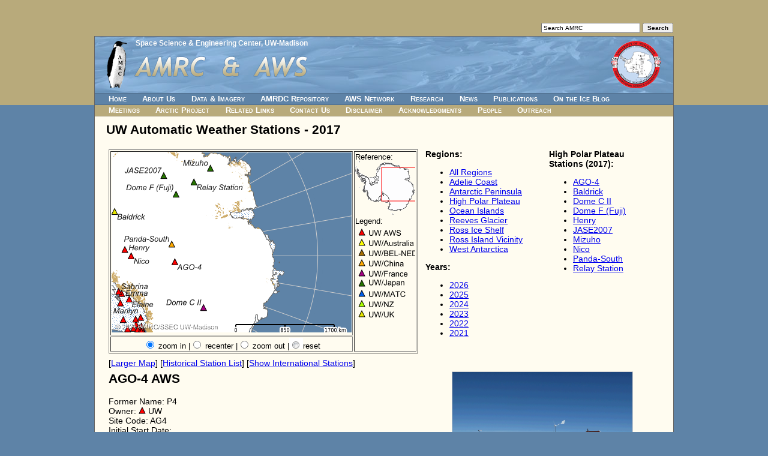

--- FILE ---
content_type: text/html; charset=UTF-8
request_url: https://amrc.ssec.wisc.edu/aws/index.php?region=High%20Polar%20Plateau&year=2017&mode=uw
body_size: 3712
content:
<!DOCTYPE html>
<html>
<!-- InstanceBegin template="/Templates/secondary-pages.dwt" codeOutsideHTMLIsLocked="false" -->
<head>
<meta http-equiv="Content-Type" content="text/html; charset=utf-8">
<!-- InstanceBeginEditable name="doctitle" -->
<title>AMRC / AWS</title>
<script type="text/javascript" src="highslide/highslide-with-gallery.js"></script>
<script type="text/javascript" src="highslide/highslide.config.js" charset="utf-8"></script>
<link rel="stylesheet" type="text/css" href="highslide/highslide.css" />
<!--[if lt IE 7]>
<link rel="stylesheet" type="text/css" href="highslide/highslide-ie6.css" />
<![endif]-->
<!-- InstanceEndEditable -->
<meta http-equiv="X-UA-Compatible" content="IE=8">
<meta name="description" content="The Antarctic Meteorological Research Center (AMRC) and Automatic Weather Station (AWS) program are United States Antarctic Program (USAP) sister projects focusing on observational Antarctic meteorological research, providing real-time and archived meteorological data and observations, and supporting a network of automatic weather stations in Antarctica.">
<meta name="keywords" content="antarctic, arctic, ice, snow, weather, meteorology, satellite, image, picture, iceberg, data, research, science, real-time, archive, ssec">
<meta http-equiv="expires" content="0">
<link href="/style.css" type="text/css" rel="stylesheet">
<!--[if IE]>
<link href="/style.ie.css" type="text/css" rel="stylesheet">
<![endif]-->
<!-- InstanceBeginEditable name="head" -->
<style type="text/css">
#container2 {
	width: 964px;
	margin: 0 auto 0 auto;
	border: solid 1px #666666;
	position: relative;
	top: 60px;
	text-align: left;
}
</style>
<!-- InstanceEndEditable -->
</head>
<body>
<div id="skip"> <a href="#content">Skip to Main Content</a> </div>
<!--[if lt IE 8]>
      <p style="font-size: 12px; color: #666666; margin-right: 5px; position: absolute; top: 2px; left: 5px;">This website may not work properly in non-W3C compliant web browsers.  For best results, please use a web browser that adequately follows W3C guidelines, such as one of the following: Firefox, Safari, Opera, Internet Explorer 8 (and up) ...</p>
<![endif]-->
<noscript>
You have JavaScript disabled for this website.  You must have JavaScript enabled for this website to work completely
</noscript>
<div id="container1">
  <div id="container2">
    <div id="search">
      <form action="/search.html" method="get" name="searchform">
        <input type="text" name="s" size="25" maxlength="255" value="Search AMRC" onFocus="this.value='';">
        <input type="submit" name="action" value="Search" id="searchbutton">
      </form>
    </div>
    <div id="parent_org"><a href="https://www.ssec.wisc.edu/">Space Science &amp; Engineering
      Center</a>, <a href="https://www.wisc.edu/">UW-Madison</a></div>
    <div id="banner"> <img src="/images/amrc-title-logo.png" alt="" id="amrc_title_logo"> <img src="/images/aws-logo.png" alt="" id="aws_logo">
      <h1 id="title">AMRC &amp; AWS</h1>
    </div>
    <script language="javascript" type="text/javascript" src="/navbar.js"></script>
    <div id="content">
      <h2><a name="content"></a><!-- InstanceBeginEditable name="title" -->
UW Automatic Weather Stations - 2017        <!-- InstanceEndEditable --></h2>
      <!-- InstanceBeginEditable name="content" -->
            <table width="100%" border="0" cellpadding="2">
        <tr>
          <td align="left" valign="top" width="425"><!--<strong>High Polar Plateau<br /></strong>-->
            
            <div><iframe src="https://amrc.ssec.wisc.edu/cgi-bin/mapserv?
root=/aws&
program=/cgi-bin/mapserv&
map_web=template+/data/web/amrc/htdocs/aws/aws_template50.html&
map=/data/web/amrc/htdocs/aws/mapfiles/aws50.map&
year=2017&
imgext=-2308120.388464+-2852076.786433+5965458.206950+3347923.213639&
imgxy=200.0+150.0&
img.x=200&
img.y=150&
layer=ocean&
layer=grid&
layer=countries&
layer=add_coast&
layer=add_coast_01&
layer=add_rock&
layer=add_rock_01&
layer=coastline_01&
layer=glaciers&
layer=graticules&
layer=aws&
layer=copyright&
zoomsize=2&
zoomdir=1" width="522" height="345" frameborder="0" scrolling="no" marginheight="0" marginwidth="0"></iframe><br /> [<a href="map.php?region=High Polar Plateau&year=2017&mode=uw">Larger Map</a>] [<a href="station_list.php?year=2017&mode=uw">Historical Station List</a>] [<a href="index.php?region=High Polar Plateau&year=2017&mode=international">Show International Stations</a>]</div></td>
          <td width="200" align="left" valign="top"><strong>Regions:</strong><ul><li><a href="index.php?region=All Stations&amp;year=2017&amp;mode=uw">All Regions</a></li><li><a href="index.php?region=Adelie Coast&amp;year=2017&amp;mode=uw">Adelie Coast</a></li><li><a href="index.php?region=Antarctic Peninsula&amp;year=2017&amp;mode=uw">Antarctic Peninsula</a></li><li><a href="index.php?region=High Polar Plateau&amp;year=2017&amp;mode=uw">High Polar Plateau</a></li><li><a href="index.php?region=Ocean Islands&amp;year=2017&amp;mode=uw">Ocean Islands</a></li><li><a href="index.php?region=Reeves Glacier&amp;year=2017&amp;mode=uw">Reeves Glacier</a></li><li><a href="index.php?region=Ross Ice Shelf&amp;year=2017&amp;mode=uw">Ross Ice Shelf</a></li><li><a href="index.php?region=Ross Island Vicinity&amp;year=2017&amp;mode=uw">Ross Island Vicinity</a></li><li><a href="index.php?region=West Antarctica&amp;year=2017&amp;mode=uw">West Antarctica</a></li></ul><strong>Years:</strong>
<div id='scroll_box' style='position:absolute; width:100px; height:110px; overflow:auto; background-color: #FFFCF0; layer-background-color: #FFFCF0;'>
<div id='scroll_text' style='background-color: #FFFCF0'>
<ul><li><a href="index.php?region=High Polar Plateau&amp;year=2026&amp;mode=uw">2026</a></li><li><a href="index.php?region=High Polar Plateau&amp;year=2025&amp;mode=uw">2025</a></li><li><a href="index.php?region=High Polar Plateau&amp;year=2024&amp;mode=uw">2024</a></li><li><a href="index.php?region=High Polar Plateau&amp;year=2023&amp;mode=uw">2023</a></li><li><a href="index.php?region=High Polar Plateau&amp;year=2022&amp;mode=uw">2022</a></li><li><a href="index.php?region=High Polar Plateau&amp;year=2021&amp;mode=uw">2021</a></li><li><a href="index.php?region=High Polar Plateau&amp;year=2020&amp;mode=uw">2020</a></li><li><a href="index.php?region=High Polar Plateau&amp;year=2019&amp;mode=uw">2019</a></li><li><a href="index.php?region=High Polar Plateau&amp;year=2018&amp;mode=uw">2018</a></li><li><a href="index.php?region=High Polar Plateau&amp;year=2017&amp;mode=uw">2017</a></li><li><a href="index.php?region=High Polar Plateau&amp;year=2016&amp;mode=uw">2016</a></li><li><a href="index.php?region=High Polar Plateau&amp;year=2015&amp;mode=uw">2015</a></li><li><a href="index.php?region=High Polar Plateau&amp;year=2014&amp;mode=uw">2014</a></li><li><a href="index.php?region=High Polar Plateau&amp;year=2013&amp;mode=uw">2013</a></li><li><a href="index.php?region=High Polar Plateau&amp;year=2012&amp;mode=uw">2012</a></li><li><a href="index.php?region=High Polar Plateau&amp;year=2011&amp;mode=uw">2011</a></li><li><a href="index.php?region=High Polar Plateau&amp;year=2010&amp;mode=uw">2010</a></li><li><a href="index.php?region=High Polar Plateau&amp;year=2009&amp;mode=uw">2009</a></li><li><a href="index.php?region=High Polar Plateau&amp;year=2008&amp;mode=uw">2008</a></li><li><a href="index.php?region=High Polar Plateau&amp;year=2007&amp;mode=uw">2007</a></li><li><a href="index.php?region=High Polar Plateau&amp;year=2006&amp;mode=uw">2006</a></li><li><a href="index.php?region=High Polar Plateau&amp;year=2005&amp;mode=uw">2005</a></li><li><a href="index.php?region=High Polar Plateau&amp;year=2004&amp;mode=uw">2004</a></li><li><a href="index.php?region=High Polar Plateau&amp;year=2003&amp;mode=uw">2003</a></li><li><a href="index.php?region=High Polar Plateau&amp;year=2002&amp;mode=uw">2002</a></li><li><a href="index.php?region=High Polar Plateau&amp;year=2001&amp;mode=uw">2001</a></li><li><a href="index.php?region=High Polar Plateau&amp;year=2000&amp;mode=uw">2000</a></li><li><a href="index.php?region=High Polar Plateau&amp;year=1999&amp;mode=uw">1999</a></li><li><a href="index.php?region=High Polar Plateau&amp;year=1998&amp;mode=uw">1998</a></li><li><a href="index.php?region=High Polar Plateau&amp;year=1997&amp;mode=uw">1997</a></li><li><a href="index.php?region=High Polar Plateau&amp;year=1996&amp;mode=uw">1996</a></li><li><a href="index.php?region=High Polar Plateau&amp;year=1995&amp;mode=uw">1995</a></li><li><a href="index.php?region=High Polar Plateau&amp;year=1994&amp;mode=uw">1994</a></li><li><a href="index.php?region=High Polar Plateau&amp;year=1993&amp;mode=uw">1993</a></li><li><a href="index.php?region=High Polar Plateau&amp;year=1992&amp;mode=uw">1992</a></li><li><a href="index.php?region=High Polar Plateau&amp;year=1991&amp;mode=uw">1991</a></li><li><a href="index.php?region=High Polar Plateau&amp;year=1990&amp;mode=uw">1990</a></li><li><a href="index.php?region=High Polar Plateau&amp;year=1989&amp;mode=uw">1989</a></li><li><a href="index.php?region=High Polar Plateau&amp;year=1988&amp;mode=uw">1988</a></li><li><a href="index.php?region=High Polar Plateau&amp;year=1987&amp;mode=uw">1987</a></li><li><a href="index.php?region=High Polar Plateau&amp;year=1986&amp;mode=uw">1986</a></li><li><a href="index.php?region=High Polar Plateau&amp;year=1985&amp;mode=uw">1985</a></li><li><a href="index.php?region=High Polar Plateau&amp;year=1984&amp;mode=uw">1984</a></li><li><a href="index.php?region=High Polar Plateau&amp;year=1983&amp;mode=uw">1983</a></li><li><a href="index.php?region=High Polar Plateau&amp;year=1982&amp;mode=uw">1982</a></li><li><a href="index.php?region=High Polar Plateau&amp;year=1981&amp;mode=uw">1981</a></li><li><a href="index.php?region=High Polar Plateau&amp;year=1980&amp;mode=uw">1980</a></li></ul></div>
</div>
</td>
	  <td width="*" align="left" valign="top">
		<strong>High Polar Plateau<br>Stations (2017):</strong><div id='scroll_box' style='position:absolute; width:205px; height:303px; overflow:auto; background-color: #FFFCF0; layer-background-color: #FFFCF0;'>
<div id='scroll_text' style='background-color: #FFFCF0'>
<ul><li><a href="index.php?region=High Polar Plateau&amp;station=AGO-4&amp;year=2017&amp;mode=uw">AGO-4</a></li><li><a href="index.php?region=High Polar Plateau&amp;station=Baldrick&amp;year=2017&amp;mode=uw">Baldrick</a></li><li><a href="index.php?region=High Polar Plateau&amp;station=Dome C II&amp;year=2017&amp;mode=uw">Dome C II</a></li><li><a href="index.php?region=High Polar Plateau&amp;station=Dome F (Fuji)&amp;year=2017&amp;mode=uw">Dome F (Fuji)</a></li><li><a href="index.php?region=High Polar Plateau&amp;station=Henry&amp;year=2017&amp;mode=uw">Henry</a></li><li><a href="index.php?region=High Polar Plateau&amp;station=JASE2007&amp;year=2017&amp;mode=uw">JASE2007</a></li><li><a href="index.php?region=High Polar Plateau&amp;station=Mizuho&amp;year=2017&amp;mode=uw">Mizuho</a></li><li><a href="index.php?region=High Polar Plateau&amp;station=Nico&amp;year=2017&amp;mode=uw">Nico</a></li><li><a href="index.php?region=High Polar Plateau&amp;station=Panda-South&amp;year=2017&amp;mode=uw">Panda-South</a></li><li><a href="index.php?region=High Polar Plateau&amp;station=Relay Station&amp;year=2017&amp;mode=uw">Relay Station</a></li></ul></div>
</div>
	</td>
          </tr><tr><td align="left" valign="top"><h2>AGO-4 AWS</h2>Former Name: P4<br />Owner: <img src="images/uw_aws.gif" alt="UW AWS" width="12" height="12" border="0" /> UW<br />Site Code: AG4<br />Initial Start Date: <br />Info from Service Visit: 2012-01-01<br />Latitude: -82.01 S<br />Longitude: 96.76 E<br />Elevation: 3,597 meters<br />WMO ID: 89598<br /><br />AWS Model: <a href="https://amrc.ssec.wisc.edu/aws/AWSCR1000.htm">AWSCR1000</a><br />ARGOS ID: 8927<br />2017 Archive (FTP): <a href="https://amrc.ssec.wisc.edu/data/ftp/pub/aws/q3h/2017">3-hourly</a> | <a href="https://amrc.ssec.wisc.edu/data/ftp/pub/aws/q10/2017">10-minute</a><br /><br />Station Records: <br /><table width="305" border="0" cellpadding="0">
  <tr>
    <td width="120">Max. Temp. (C)</td>
    <td width="50" align="right">-20.9</td>
	<td width="10">&nbsp;</td>
    <td width="125">2018-01-07</td>
  </tr>
  <tr>
    <td>Min. Temp. (C)</td>
    <td align="right">-79</td>
	<td width="10">&nbsp;</td>
	<td>2017-07-10</td>
  </tr>
  <tr>
    <td>Max Wind (m/s)</td>
    <td align="right">16.8</td>
	<td width="10">&nbsp;</td>
    <td>2018-01-07</td>
  </tr>
  <tr>
    <td>Max. Press. (mb)</td>
    <td align="right">646.5</td>
	<td width="10">&nbsp;</td>
    <td>2013-08-12</td>
  </tr>
  <tr>
    <td>Min. Press. (mb)</td>
    <td align="right">579.8</td>
	<td width="10">&nbsp;</td>
    <td>2016-09-09</td>
  </tr>
</table><br /><br />Notes: The site is named after the collocated Automatic Geophysical Observatory (AGO).<br /><br /></td><td colspan="2" align="center" valign="top"><div class="highslide-gallery"><a id="thumb1" href="https://amrc.ssec.wisc.edu/aws/images/station_images/AGO_4_2.jpg" class="highslide" title="AGO-4 AWS, January 2012" onclick="return hs.expand(this, config1 )">
	<img src="https://amrc.ssec.wisc.edu/aws/images/station_images/AGO_4_2.gif" width="300" alt="" /></a><br>3 Photos<div class="hidden-container"><a href="https://amrc.ssec.wisc.edu/aws/images/station_images/AGO_4.jpg" class="highslide" title="AGO-4 AWS, January 2012" onclick="return hs.expand(this, config1 )"> <img src="https://amrc.ssec.wisc.edu/aws/images/station_images/AGO_4.gif" alt="" /></a><a href="https://amrc.ssec.wisc.edu/aws/images/station_images/AWS_AGO4.jpg" class="highslide" title="AGO-4 AWS, December 2011" onclick="return hs.expand(this, config1 )"> <img src="https://amrc.ssec.wisc.edu/aws/images/station_images/AWS_AGO4.gif" alt="" /></a></div></div></td></tr>      </table>
      <!-- InstanceEndEditable --></div>
    <div id="footer"><span id="date">Last updated: <!-- InstanceBeginEditable name="date" --> 
      <!-- #BeginDate format:IS1 -->2017-12-18<!-- #EndDate --> 
      <!-- InstanceEndEditable --> by <a href="https://www.ssec.wisc.edu/cgi-bin/email_form.cgi?name=SSEC%20Webmaster">SSEC
      Webmaster</a> </span> <span id="logos"><a href="https://www.nsf.gov/dir/index.jsp?org=OPP"><img src="/images/logo-nsf.jpg" alt="NSF" name="logo_nsf" hspace="5" border="0" id="logo_nsf"></a> <a href="https://www.usap.gov/"><img src="/images/logo-usap.jpg" alt="USAP" border="0" id="logo_usap" hspace="5"></a> <a href="https://www.ssec.wisc.edu/"><img src="/images/logo-ssec.jpg" alt="SSEC" border="0" id="logo_ssec" hspace="5"></a></span></div>
  </div>
</div>
</body>
<!-- InstanceEnd -->
</html>


--- FILE ---
content_type: text/html; charset=utf-8
request_url: https://amrc.ssec.wisc.edu/cgi-bin/mapserv?root=/aws&program=/cgi-bin/mapserv&map_web=template+/data/web/amrc/htdocs/aws/aws_template50.html&map=/data/web/amrc/htdocs/aws/mapfiles/aws50.map&year=2017&imgext=-2308120.388464+-2852076.786433+5965458.206950+3347923.213639&imgxy=200.0+150.0&img.x=200&img.y=150&layer=ocean&layer=grid&layer=countries&layer=add_coast&layer=add_coast_01&layer=add_rock&layer=add_rock_01&layer=coastline_01&layer=glaciers&layer=graticules&layer=aws&layer=copyright&zoomsize=2&zoomdir=1
body_size: 1511
content:
<!DOCTYPE html>
<html>
<head>
<title>Dynamic AWS Map</title>
<meta http-equiv="Content-Type" content="text/html; charset=iso-8859-1">
<link type="text/css" rel="stylesheet" href="https://amrc.ssec.wisc.edu/aws/aws.css" />
</head>
<body>
<!-- START OF MAPSERVER FORM -->
	<form name="mapserv" method="GET" action="/cgi-bin/mapserv">
<!-- HIDDEN MAPSERVER CGI VARIABLES -->
	<input type="hidden" name="root" value="/aws">
	<input type="hidden" name="program" value="/cgi-bin/mapserv">
	<input type="hidden" name="map_web" value="template /data/web/amrc/htdocs/aws/aws_template50.html">
	<input type="hidden" name="map" value="/data/web/amrc/htdocs/aws/mapfiles/aws50.map">
        <input type="hidden" name="year" value="2017">
	<input type="hidden" name="imgext" value="-229357.846634 -1312444.679392 3907431.451073 1787555.320644">
	<input type="hidden" name="imgxy" value="200.0 150.0">
        <input type="hidden" name="layer" value="ocean">
        <input type="hidden" name="layer" value="grid">
        <input type="hidden" name="layer" value="countries">
	<input type="hidden" name="layer" value="add_coast">
        <input type="hidden" name="layer" value="add_coast_01">
	<input type="hidden" name="layer" value="add_rock">
        <input type="hidden" name="layer" value="add_rock_01">
        <input type="hidden" name="layer" value="coastline_01">
        <input type="hidden" name="layer" value="glaciers">
	<input type="hidden" name="layer" value="graticules">
	<input type="hidden" name="layer" value="aws">	
        <input type="hidden" name="layer" value="copyright">
	<input type="hidden" name="zoomsize" value="2">
<!-- START OF TABLE LAYOUT -->
	<table width="440" border="1" align="left"> 
        <tr>
<!--        <td colspan="2" align "center" valign="top">-->
<!-- SPECIFY MAP MODE --> 
<!--	<div align="center">Map Mode:&nbsp;
	<select name="mode">
	  <option value="browse" [browse_select]>Browse</option>
	  <option value="nquery" [nquery_select]>Select</option>
	</select>
	</div>
        </td> -->
<!-- DISPLAY THE MAPSERVER-CREATED MAP IMAGE -->
        <td align="center" valign="top">
        <input type="image" name="img" src="../aws/temp/aws5017691774493429154.png" width="400" height="300" border="0">
        </td>
<!-- REFERENCE AND LEGEND COLUMN -->
	<td rowspan="2" valign="top">
	Reference:<br>
	<input type="image" name="ref" src="../aws/temp/aws50ref17691774493429154.png" border="0"><br>
	Legend:<br>
<div id='scroll_box' style='position:absolute; width:100px; height:210px; overflow:auto;'>
<div id='scroll_text'>
	<img name="legend" src="../aws/temp/aws50leg17691774493429154.png"></div></div>
	</td>
	</tr>
	<tr><td align="center">
<!-- ZOOM/PAN CONTROLS -->
<script type="text/javascript">
var radiovalue = 1;
var reseturl = "amrc.ssec.wisc.edu/cgi-bin/mapserv?root=/aws&program=/cgi-bin/mapserv&map_web=template+/data/web/amrc/htdocs/aws/aws_template50.html&map=/data/web/amrc/htdocs/aws/mapfiles/aws50.map&year=2017&imgext=-8280949.817189+-6209911.595071+8259283.905856+6190088.405059&imgxy=200.0+150.0&layer=ocean&layer=grid&layer=countries&layer=add_coast&layer=add_coast_01&layer=add_rock&layer=add_rock_01&layer=coastline_01&layer=glaciers&layer=graticules&layer=aws&layer=copyright&zoomsize=2&img.x=199&img.y=149&zoomdir=1";
if (radiovalue == 1){
document.write("<input type=\"radio\" name=\"zoomdir\" id=\"zoomdir1\" value=\"1\" checked>");
document.write("<label for=\"zoomdir1\"> zoom in </label> |");
document.write("<input type=\"radio\" name=\"zoomdir\" id=\"zoomdir2\" value=\"0\" >");
document.write("<label for=\"zoomdir2\"> recenter</label> |");
document.write("<input type=\"radio\" name=\"zoomdir\" id=\"zoomdir3\" value=\"-1\">");
document.write("<label for=\"zoomdir3\"> zoom out |<a href=\"https:\/\/"+reseturl+"\"><img src=\"../aws/button.gif\" border=\"0\" /></a>reset</label>");
} else if (radiovalue == 0){
document.write("<input type=\"radio\" name=\"zoomdir\" id=\"zoomdir1\" value=\"1\">");
document.write("<label for=\"zoomdir1\"> zoom in </label> |");
document.write("<input type=\"radio\" name=\"zoomdir\" id=\"zoomdir2\" value=\"0\" checked>");
document.write("<label for=\"zoomdir2\"> recenter</label> |");
document.write("<input type=\"radio\" name=\"zoomdir\" id=\"zoomdir3\" value=\"-1\">");
document.write("<label for=\"zoomdir3\"> zoom out |<a href=\"https:\/\/"+reseturl+"\"><img src=\"../aws/button.gif\" border=\"0\" /></a>reset</label>");
} else if (radiovalue == -1){
document.write("<input type=\"radio\" name=\"zoomdir\" id=\"zoomdir1\" value=\"1\">");
document.write("<label for=\"zoomdir1\"> zoom in </label> |");
document.write("<input type=\"radio\" name=\"zoomdir\" id=\"zoomdir2\" value=\"0\">");
document.write("<label for=\"zoomdir2\"> recenter</label> |");
document.write("<input type=\"radio\" name=\"zoomdir\" id=\"zoomdir3\" value=\"-1\" checked>");
document.write("<label for=\"zoomdir3\"> zoom out |<a href=\"https:\/\/"+reseturl+"\"><img src=\"../aws/button.gif\" border=\"0\" /></a>reset</label>");
}
</script>
</td>
</tr>
</table>
</form>
</body>
</html>
